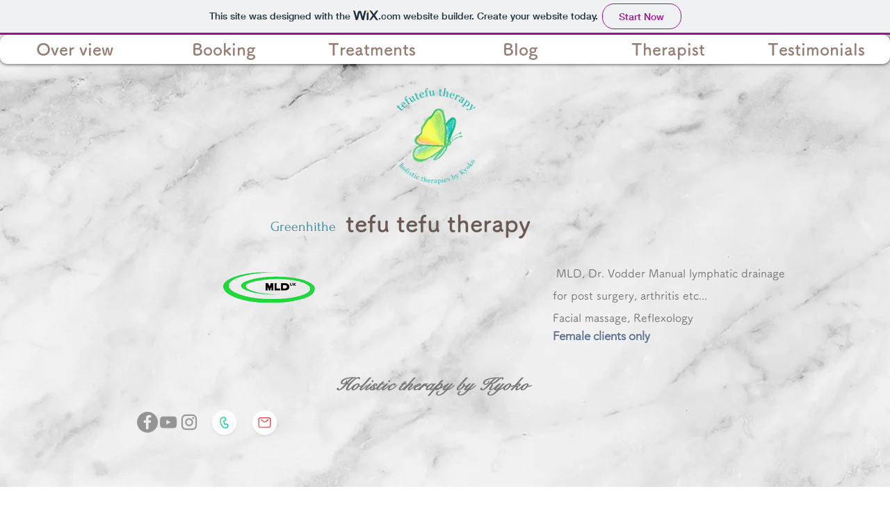

--- FILE ---
content_type: text/css; charset=utf-8
request_url: https://www.tefutefutherapy.com/_serverless/pro-gallery-css-v4-server/layoutCss?ver=2&id=ev4da-not-scoped&items=3376_5000_3333&container=950_740_323_720&options=gallerySizeType:px%7CenableInfiniteScroll:true%7CtitlePlacement:SHOW_ON_HOVER%7CgridStyle:1%7CimageMargin:5%7CgalleryLayout:2%7CisVertical:false%7CgallerySizePx:300%7CcubeRatio:1%7CcubeType:fill%7CgalleryThumbnailsAlignment:bottom%7CthumbnailSpacings:0
body_size: -274
content:
#pro-gallery-ev4da-not-scoped [data-hook="item-container"][data-idx="0"].gallery-item-container{opacity: 1 !important;display: block !important;transition: opacity .2s ease !important;top: 0px !important;left: 0px !important;right: auto !important;height: 243px !important;width: 243px !important;} #pro-gallery-ev4da-not-scoped [data-hook="item-container"][data-idx="0"] .gallery-item-common-info-outer{height: 100% !important;} #pro-gallery-ev4da-not-scoped [data-hook="item-container"][data-idx="0"] .gallery-item-common-info{height: 100% !important;width: 100% !important;} #pro-gallery-ev4da-not-scoped [data-hook="item-container"][data-idx="0"] .gallery-item-wrapper{width: 243px !important;height: 243px !important;margin: 0 !important;} #pro-gallery-ev4da-not-scoped [data-hook="item-container"][data-idx="0"] .gallery-item-content{width: 243px !important;height: 243px !important;margin: 0px 0px !important;opacity: 1 !important;} #pro-gallery-ev4da-not-scoped [data-hook="item-container"][data-idx="0"] .gallery-item-hover{width: 243px !important;height: 243px !important;opacity: 1 !important;} #pro-gallery-ev4da-not-scoped [data-hook="item-container"][data-idx="0"] .item-hover-flex-container{width: 243px !important;height: 243px !important;margin: 0px 0px !important;opacity: 1 !important;} #pro-gallery-ev4da-not-scoped [data-hook="item-container"][data-idx="0"] .gallery-item-wrapper img{width: 100% !important;height: 100% !important;opacity: 1 !important;} #pro-gallery-ev4da-not-scoped .pro-gallery-prerender{height:243px !important;}#pro-gallery-ev4da-not-scoped {height:243px !important; width:740px !important;}#pro-gallery-ev4da-not-scoped .pro-gallery-margin-container {height:243px !important;}#pro-gallery-ev4da-not-scoped .pro-gallery {height:243px !important; width:740px !important;}#pro-gallery-ev4da-not-scoped .pro-gallery-parent-container {height:243px !important; width:745px !important;}